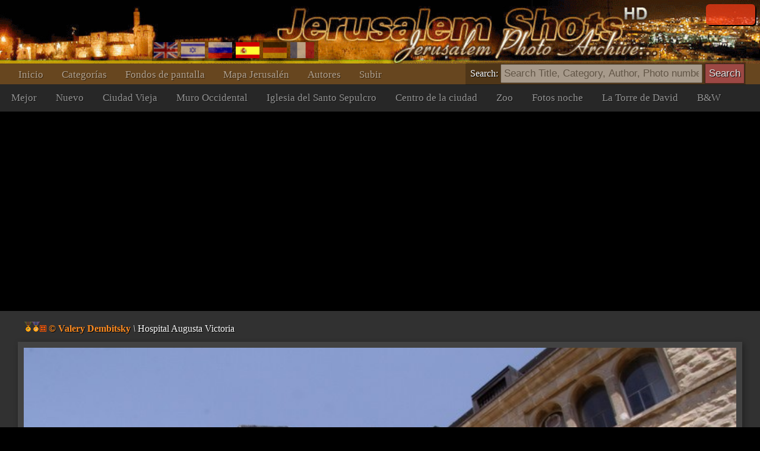

--- FILE ---
content_type: text/html; charset=UTF-8
request_url: https://www.jerusalemshots.com/Photo-es17686.html
body_size: 4094
content:
<html dir=ltr>
<head>
<TITLE>Jerusalem Photographer :: Valery Dembitsky :: Hospital Augusta Victoria</TITLE>
<meta name="pinterest" content="nopin" />
<meta http-equiv="description" name="description" content="JerusalemShots - The largest archive of Jerusalem Photos - 17 thousands quality photographs of the Holy City">
<meta http-equiv="Content-Type" content="text/html; charset=utf-8">
<meta http-equiv="Content-Language" content="es">
<meta name="apple-mobile-web-app-capable" content="yes" />
<meta name="apple-mobile-web-app-status-bar-style" content="black" />
<meta name="viewport" content="width=device-width, initial-scale=1.0">
<meta name="robots" content="INDEX,FOLLOW">
<meta property="og:image" content="http://www.JerusalemShots.com/b/uploaded6/0730064004_1.jpg" /><meta property="og:title" content="Hospital Augusta Victoria"/>
<meta property="og:site_name" content="Jerusalem Photo Archive"/>
<link rel="canonical" href="http://www.JerusalemShots.com/Photo-es17686.html" /><link rel="shortcut icon" href="favicon.ico" >
<script src="js/jquery-1.9.1.min.js"></script><script src="js/jquery-ui-1.10.2.custom.min.js"></script>
<script>document.cookie ='res=' +  (window.screen.width>window.screen.height?window.screen.width:window.screen.height);
window.jshots={lang:'es'};
</script><script src="js/jerusalem.js"></script>
<LINK href="img/jerusalem.css" type="text/css" rel=STYLESHEET />
</head>
<body class="es"><div class="screen es" id=screen>
<script>if(window.document.width>=1280) $(".screen").addClass("hd");window.js = {mouse:0,lang:'es'};
function search_key_down(e){
if(e.keyCode==13){
var url = escape($("#search").val());
if(url.trim()=='') window.location.href='/'+window.jshots.lang;
else { 
url = url.replace(/\_/g,"+").replace(/\%u0/g,"_");
window.location.href='/'+window.jshots.lang+'-'+ url +'.html';
}}
}
function search_btn(){
var url = escape($("#search").val());
if(!url.trim()=='') { 
url = url.replace(/\_/g,"+").replace(/\%u0/g,"_");
window.location.href='/'+window.jshots.lang+'-'+ url +'.html';
}}
</script>
<div class=header>
<div class=top >
<div class=abs><div class='login only'>
<div id="fb-root"></div>
<script> window.fbAsyncInit=function(){
FB.init({appId:'604190279606307',channelUrl :'//www.jerusalemshots.com/fb_login.php?check=login',status:true,cookie:true,xfbml:true});
FB.Event.subscribe('auth.authResponseChange', function(response) {
if (response.authResponse) {
$.get('fb_login.php?check=login&lang=es',function(ret){
$(".login").before("<a class='logout' href=fb_login.php?logout=yes&lang=es>X</a>");
$(".login").removeClass("only");$(".login").html(ret);});}});};
(function(d){
var js, id = 'facebook-jssdk', ref = d.getElementsByTagName('script')[0];
if (d.getElementById(id)) {return;}
js = d.createElement('script'); js.id = id; js.async = true;
js.src = "//connect.facebook.net/en_US/all.js";
ref.parentNode.insertBefore(js, ref);
}(document));
</script>
<fb:login-button show-faces="true" width="140" max-rows="1" size="small"></fb:login-button>
</div></div>
</div>
<div></div>
<div class=menu><div class=menu1><a href='http://www.jerusalemshots.com/es'>Inicio</a><a 
href='cats-es.html'>Categorías</a><a 
href=wall_es.html>Fondos de pantalla</a><a 
href=map_es.html>Mapa Jerusalén</a><a 
href=authors-es.html>Autores</a><a 
href='Upload-es.html'>Subir</a>
<span class=lang><a 
href='http://www.jerusalemshots.com/Photo-en17686.html' title='Enlish'><img src=img/en.gif></a><a
href='http://www.jerusalemshots.com/Photo-he17686.html' title='Hebrew'><img src=img/he.gif></a><a
href='http://www.jerusalemshots.com/Photo-ru17686.html' title='Russian'><img src=img/ru.gif></a><a
href='http://www.jerusalemshots.com/Photo-es17686.html' title='Spanish' class=On><img src=img/es.gif></a><a
href='http://www.jerusalemshots.com/Photo-de17686.html' title='German'><img src=img/gr.gif></a><a
href='http://www.jerusalemshots.com/Photo-fr17686.html' title='French'><img src=img/fr.gif></a></span>
</div>
<div class=menu2><a 
href='cat_es9.html'>Mejor</a><a 
href='cat_es8.html'>Nuevo</a><a 
href='cat_es66.html'>Ciudad Vieja</a><a 
href='cat_es57.html'>Muro Occidental</a><a 
href='cat_es63.html'>Iglesia del Santo Sepulcro</a><a 
href='cat_es44.html'>Centro de la ciudad</a><a 
href='cat_es124.html'>Zoo</a><a 
href='cat_es138.html'>Fotos noche</a><a 
href='cat_es58.html'>La Torre de David</a><a 
href='cat_es150.html'>B&W</a>
</div>
</div></div><div class=search_menu>Search: <input type=text onkeydown="search_key_down(event)" placeholder='Search Title, Category, Author, Photo number' value='' id=search autocomplete="off">
<input type=button value="Search" class=search_btn onclick="search_btn()"></div><div class=main><div img="17686" id=photo class="photo_sec noselect w740"  ondrag="return false" onmousedown="event.preventDefault ? event.preventDefault() : event.returnValue = false">

<div class=photo_title><a href=Jerusalem-219es-17686.html class=author title="See all photographer photos"><img src=img/r6.gif class=mdl><img src=img/r5.gif class=mdl><img src=img/4.gif> <b>&copy; Valery Dembitsky</b></a>
 <i>\</i> Hospital Augusta Victoria</div>
<div class=photo_overlay></div><meta name="thumbnail" content="http://www.jerusalemshots.com/t/uploaded6/0730064004_1.jpg" /><link rel="image_src" href="http://www.jerusalemshots.com/b/uploaded6/0730064004_1.jpg" /><div class=image><img src=b/uploaded6/0730064004_1.jpg class="photo img17686"></div><div class=photo_cats><a href=cat_es65.html>#Monte de los Olivos</a><a href=cat_es2.html>#Lugares</a><a href=cat_es130.html>#Iglesias y Monasterios</a><a href=cat_es5.html>#Historia</a><a href=es-_48_6f_73_70_69_74_61_6c.html>#Hospital</a><a href=es-_41_75_67_75_73_74_61.html>#Augusta</a><a href=es-_56_69_63_74_6f_72_69_61.html>#Victoria</a><a href=es-_56_61_6c_65_72_79_20_44_65_6d_62_69_74_73_6b_79.html>#Valery Dembitsky</a></div><div class=photo_info>
<span class=fld>Photographer: <a href=Jerusalem-219es-17686.html class=author title="See all photographer photos"><img src=img/r6.gif class=mdl><img src=img/r5.gif class=mdl><img src=img/4.gif> <b>&copy; Valery Dembitsky</b></a>
</span>
<span class=fld>Date: <b><a href='Calendar2011-07-30-es.html'>30.07.2011</a></b></span>
<span class=fld>Photo number: <b><a href=Photo-es17686.html>17686</a></b></span>
<span class=fld>Views: <b>15k</b></span>
<span class=fld><div class="fb-like" data-href="http://www.jerusalemshots.com/17686" data-colorscheme="dark" data-layout="button" data-action="like" data-show-faces="false" data-share="false"></div></span>
</div>
<script>window.js.image={id:17686,t:'t/uploaded6/0730064004_1.jpg',lnk:'Jerusalem_es130-17686.html'};</script>
<div style='text-align:center;padding:10px'>
<script type="text/javascript"><!--
google_ad_client = "ca-pub-0186472155880924";
google_ad_slot="5417592310";google_ad_width=970;google_ad_height=90;
//-->
</script>
<script type="text/javascript" src="https://pagead2.googlesyndication.com/pagead/show_ads.js"></script>
</div><div class=thumbs><a href=Photo-es17686.html class=On i=17686><img src=t/uploaded6/0730064004_1.jpg title="Hospital Augusta Victoria" class=thumb></a><a href=Photo-es17689.html i=17689><img src=t/uploaded6/0730064005_4.jpg title="Hospital Augusta Victoria" class=thumb></a><a href=Photo-es17706.html i=17706><img src=t/uploaded6/0806044725_2.jpg title="Monte Sión" class=thumb></a><a href=Photo-es17708.html i=17708><img src=t/uploaded6/0806044727_4.jpg title="Monte Sión" class=thumb></a><a href=Photo-es17713.html i=17713><img src=t/uploaded6/0806044729_9.jpg title="Monte Sión" class=thumb></a><a href=Photo-es17737.html i=17737><img src=t/uploaded6/0806045640_0.jpg title="Monte Sión" class=thumb></a><a href=Photo-es17738.html i=17738><img src=t/uploaded6/0806045641_1.jpg title="Monte Sión" class=thumb></a><a href=Photo-es17746.html i=17746><img src=t/uploaded6/0806045645_9.jpg title="Monte Sión" class=thumb></a><a href=Photo-es17750.html i=17750><img src=t/uploaded6/0806045904_3.jpg title="Monte Sión" class=thumb></a><a href=Photo-es17751.html i=17751><img src=t/uploaded6/0806045905_4.jpg title="Monte Sión" class=thumb></a><a href=Photo-es17783.html i=17783><img src=t/uploaded6/0808014605_6.jpg title="Monte de los Olivos" class=thumb></a><a href=Photo-es17805.html i=17805><img src=t/uploaded6/0808015445_9.jpg title="Monte de los Olivos" class=thumb></a><a href=Photo-es17815.html i=17815><img src=t/uploaded6/0808020253_9.jpg title="Santa Felicitas Iglesia Católica" class=thumb></a><a href=Photo-es17816.html i=17816><img src=t/uploaded6/0808020253_10.jpg title="Santa Felicitas Iglesia Católica" class=thumb></a><a href=Photo-es17844.html i=17844><img src=t/uploaded6/0816081822_9.jpg title="Ein Karem" class=thumb></a><a href=Photo-es17849.html i=17849><img src=t/uploaded6/0816082147_3.jpg title="Ein Karem" class=thumb></a><a href=Photo-es17865.html i=17865><img src=t/uploaded6/0816082940_6.jpg title="Ein Karem" class=thumb></a><a href=Photo-es17868.html i=17868><img src=t/uploaded6/0816083359_2.jpg title="Ein Karem" class=thumb></a><a href=Photo-es17870.html i=17870><img src=t/uploaded6/0816083400_4.jpg title="Ein Karem" class=thumb></a><a href=Photo-es17871.html i=17871><img src=t/uploaded6/0816083401_5.jpg title="Ein Karem" class=thumb></a><a href=Photo-es17878.html i=17878><img src=t/uploaded6/0816083819_4.jpg title="Ein Karem" class=thumb></a><a href=Photo-es17887.html i=17887><img src=t/uploaded6/0816084217_5.jpg title="Ein Karem" class=thumb></a><a href=Photo-es18041.html i=18041><img src=t/uploaded6/1104033125_4.jpg title="Centro de la ciudad" class=thumb></a><a href=Photo-es18042.html i=18042><img src=t/uploaded6/1104033126_5.jpg title="Centro de la ciudad" class=thumb></a><div class=pages><a href=Photo-es17683.html class="prev btn">Previous</a><a  href=Photo-es10476.html>31</a> <a  href=Photo-es10805.html>32</a> <a  href=Photo-es11714.html>33</a> <a  href=Photo-es13401.html>34</a> <a  href=Photo-es15330.html>35</a> <a  href=Photo-es16693.html>36</a> <a  href=Photo-es17227.html>37</a> <a  href=Photo-es17485.html>38</a> <a class=On href=Photo-es17686.html>39</a> <a  href=Photo-es18128.html>40</a> <a  href=Photo-es18619.html>41</a> <a  href=Photo-es9898.html>42</a> <a  href=Photo-es9952.html>43</a> <a  href=Photo-es10009.html>44</a> <a  href=Photo-es10056.html>45</a> <a  href=Photo-es10104.html>46</a> <a  href=Photo-es10241.html>47</a> <a href=Photo-es17689.html class="next btn">Next</a><div class=photo_pages><div class=help>* Use keyboard arrows for navigation between photos in this page</div></div></div><div style='text-align:center;padding:10px'>
<script type="text/javascript"><!--
google_ad_client = "ca-pub-0186472155880924";
google_ad_slot="5417592310";google_ad_width=970;google_ad_height=90;
//-->
</script>
<script type="text/javascript" src="https://pagead2.googlesyndication.com/pagead/show_ads.js"></script>
</div></div><div style='text-align:center;padding:10px'>
<script type="text/javascript"><!--
google_ad_client = "ca-pub-0186472155880924";
google_ad_slot="5417592310";google_ad_width=970;google_ad_height=90;
//-->
</script>
<script type="text/javascript" src="https://pagead2.googlesyndication.com/pagead/show_ads.js"></script>
</div></div>
<div class=footer id=footer cat="130" img="17686">
<div><div>
<a href='http://www.jerusalemshots.com/es'>Inicio</a><a 
href='cats-es.html'>Categorías</a><a 
href=wall_es.html>Fondos de pantalla</a><a 
href=map_es.html>Mapa Jerusalén</a><a 
href=authors-es.html>Autores</a><a 
href='Upload-es.html'>Subir</a>
<span class=lang><a 
href='http://www.jerusalemshots.com/Photo-en17686.html' title='Enlish'><img src=img/en.gif></a><a
href='http://www.jerusalemshots.com/Photo-he17686.html' title='Hebrew'><img src=img/he.gif></a><a
href='http://www.jerusalemshots.com/Photo-ru17686.html' title='Russian'><img src=img/ru.gif></a><a
href='http://www.jerusalemshots.com/Photo-es17686.html' title='Spanish' class=On><img src=img/es.gif></a><a
href='http://www.jerusalemshots.com/Photo-de17686.html' title='German'><img src=img/gr.gif></a><a
href='http://www.jerusalemshots.com/Photo-fr17686.html' title='French'><img src=img/fr.gif></a></span>
</div>
<div class=menu2><a 
href='cat_es9.html'>Mejor</a><a 
href='cat_es8.html'>Nuevo</a><a 
href='cat_es66.html'>Ciudad Vieja</a><a 
href='cat_es57.html'>Muro Occidental</a><a 
href='cat_es63.html'>Iglesia del Santo Sepulcro</a><a 
href='cat_es44.html'>Centro de la ciudad</a><a 
href='cat_es124.html'>Zoo</a><a 
href='cat_es138.html'>Fotos noche</a><a 
href='cat_es58.html'>La Torre de David</a><a 
href='cat_es150.html'>B&W</a>
</div>

<BR><BR>
Copyright JerusalemShots 2000 - 2026 <BR>
Design by <a href=Jerusalem-1en.html class=a>Roman Kriman</a> (RomKri)<BR>
<BR>
All rights, including intellectual property and copyrights, are reserved to JerusalemShots Photographers.
<BR>Protected & enforced by APFELDORF&CO. <a href=http://anc-law.co.il/ class=a>Intellectual property and copyrights law firm</a>
</div>
</div>

<script async src="https://www.googletagmanager.com/gtag/js?id=G-WQNL10N7GT"></script>
<script>window.dataLayer = window.dataLayer || []; function gtag(){dataLayer.push(arguments);} gtag('js', new Date()); gtag('config', 'G-WQNL10N7GT');</script>

</body></html>


--- FILE ---
content_type: text/html; charset=utf-8
request_url: https://www.google.com/recaptcha/api2/aframe
body_size: 267
content:
<!DOCTYPE HTML><html><head><meta http-equiv="content-type" content="text/html; charset=UTF-8"></head><body><script nonce="QWDUseZ40hIVyzaDSfViZw">/** Anti-fraud and anti-abuse applications only. See google.com/recaptcha */ try{var clients={'sodar':'https://pagead2.googlesyndication.com/pagead/sodar?'};window.addEventListener("message",function(a){try{if(a.source===window.parent){var b=JSON.parse(a.data);var c=clients[b['id']];if(c){var d=document.createElement('img');d.src=c+b['params']+'&rc='+(localStorage.getItem("rc::a")?sessionStorage.getItem("rc::b"):"");window.document.body.appendChild(d);sessionStorage.setItem("rc::e",parseInt(sessionStorage.getItem("rc::e")||0)+1);localStorage.setItem("rc::h",'1769251202802');}}}catch(b){}});window.parent.postMessage("_grecaptcha_ready", "*");}catch(b){}</script></body></html>